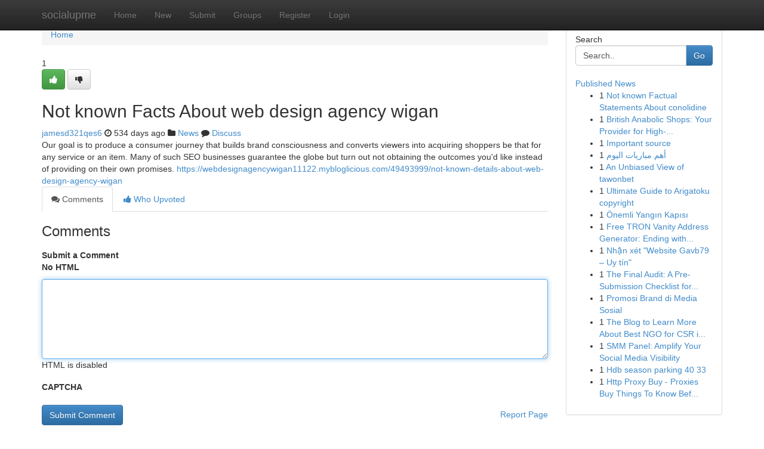

--- FILE ---
content_type: text/html; charset=UTF-8
request_url: https://socialupme.com/story2977968/not-known-facts-about-web-design-agency-wigan
body_size: 5110
content:
<!DOCTYPE html>
<html class="no-js" dir="ltr" xmlns="http://www.w3.org/1999/xhtml" xml:lang="en" lang="en"><head>

<meta http-equiv="Pragma" content="no-cache" />
<meta http-equiv="expires" content="0" />
<meta http-equiv="Content-Type" content="text/html; charset=UTF-8" />	
<title>Not known Facts About web design agency wigan</title>
<link rel="alternate" type="application/rss+xml" title="socialupme.com &raquo; Feeds 1" href="/rssfeeds.php?p=1" />
<link rel="alternate" type="application/rss+xml" title="socialupme.com &raquo; Feeds 2" href="/rssfeeds.php?p=2" />
<link rel="alternate" type="application/rss+xml" title="socialupme.com &raquo; Feeds 3" href="/rssfeeds.php?p=3" />
<link rel="alternate" type="application/rss+xml" title="socialupme.com &raquo; Feeds 4" href="/rssfeeds.php?p=4" />
<link rel="alternate" type="application/rss+xml" title="socialupme.com &raquo; Feeds 5" href="/rssfeeds.php?p=5" />
<link rel="alternate" type="application/rss+xml" title="socialupme.com &raquo; Feeds 6" href="/rssfeeds.php?p=6" />
<link rel="alternate" type="application/rss+xml" title="socialupme.com &raquo; Feeds 7" href="/rssfeeds.php?p=7" />
<link rel="alternate" type="application/rss+xml" title="socialupme.com &raquo; Feeds 8" href="/rssfeeds.php?p=8" />
<link rel="alternate" type="application/rss+xml" title="socialupme.com &raquo; Feeds 9" href="/rssfeeds.php?p=9" />
<link rel="alternate" type="application/rss+xml" title="socialupme.com &raquo; Feeds 10" href="/rssfeeds.php?p=10" />
<meta name="google-site-verification" content="m5VOPfs2gQQcZXCcEfUKlnQfx72o45pLcOl4sIFzzMQ" /><meta name="Language" content="en-us" />
<meta name="viewport" content="width=device-width, initial-scale=1.0">
<meta name="generator" content="Kliqqi" />

          <link rel="stylesheet" type="text/css" href="//netdna.bootstrapcdn.com/bootstrap/3.2.0/css/bootstrap.min.css">
             <link rel="stylesheet" type="text/css" href="https://cdnjs.cloudflare.com/ajax/libs/twitter-bootstrap/3.2.0/css/bootstrap-theme.css">
                <link rel="stylesheet" type="text/css" href="https://cdnjs.cloudflare.com/ajax/libs/font-awesome/4.1.0/css/font-awesome.min.css">
<link rel="stylesheet" type="text/css" href="/templates/bootstrap/css/style.css" media="screen" />

                         <script type="text/javascript" src="https://cdnjs.cloudflare.com/ajax/libs/modernizr/2.6.1/modernizr.min.js"></script>
<script type="text/javascript" src="https://cdnjs.cloudflare.com/ajax/libs/jquery/1.7.2/jquery.min.js"></script>
<style></style>
<link rel="alternate" type="application/rss+xml" title="RSS 2.0" href="/rss"/>
<link rel="icon" href="/favicon.ico" type="image/x-icon"/>
</head>

<body dir="ltr">

<header role="banner" class="navbar navbar-inverse navbar-fixed-top custom_header">
<div class="container">
<div class="navbar-header">
<button data-target=".bs-navbar-collapse" data-toggle="collapse" type="button" class="navbar-toggle">
    <span class="sr-only">Toggle navigation</span>
    <span class="fa fa-ellipsis-v" style="color:white"></span>
</button>
<a class="navbar-brand" href="/">socialupme</a>	
</div>
<span style="display: none;"><a href="/forum">forum</a></span>
<nav role="navigation" class="collapse navbar-collapse bs-navbar-collapse">
<ul class="nav navbar-nav">
<li ><a href="/">Home</a></li>
<li ><a href="/new">New</a></li>
<li ><a href="/submit">Submit</a></li>
                    
<li ><a href="/groups"><span>Groups</span></a></li>
<li ><a href="/register"><span>Register</span></a></li>
<li ><a data-toggle="modal" href="#loginModal">Login</a></li>
</ul>
	

</nav>
</div>
</header>
<!-- START CATEGORIES -->
<div class="subnav" id="categories">
<div class="container">
<ul class="nav nav-pills"><li class="category_item"><a  href="/">Home</a></li></ul>
</div>
</div>
<!-- END CATEGORIES -->
	
<div class="container">
	<section id="maincontent"><div class="row"><div class="col-md-9">

<ul class="breadcrumb">
	<li><a href="/">Home</a></li>
</ul>

<div itemscope itemtype="http://schema.org/Article" class="stories" id="xnews-2977968" >


<div class="story_data">
<div class="votebox votebox-published">

<div itemprop="aggregateRating" itemscope itemtype="http://schema.org/AggregateRating" class="vote">
	<div itemprop="ratingCount" class="votenumber">1</div>
<div id="xvote-3" class="votebutton">
<!-- Already Voted -->
<a class="btn btn-default btn-success linkVote_3" href="/login" title=""><i class="fa fa-white fa-thumbs-up"></i></a>
<!-- Bury It -->
<a class="btn btn-default linkVote_3" href="/login"  title="" ><i class="fa fa-thumbs-down"></i></a>


</div>
</div>
</div>
<div class="title" id="title-3">
<span itemprop="name">

<h2 id="list_title"><span>Not known Facts About web design agency wigan</span></h2></span>	
<span class="subtext">

<span itemprop="author" itemscope itemtype="http://schema.org/Person">
<span itemprop="name">
<a href="/user/jamesd321qes6" rel="nofollow">jamesd321qes6</a> 
</span></span>
<i class="fa fa-clock-o"></i>
<span itemprop="datePublished">  534 days ago</span>

<script>
$(document).ready(function(){
    $("#list_title span").click(function(){
		window.open($("#siteurl").attr('href'), '', '');
    });
});
</script>

<i class="fa fa-folder"></i> 
<a href="/groups">News</a>

<span id="ls_comments_url-3">
	<i class="fa fa-comment"></i> <span id="linksummaryDiscuss"><a href="#discuss" class="comments">Discuss</a>&nbsp;</span>
</span> 





</div>
</div>
<span itemprop="articleBody">
<div class="storycontent">
	
<div class="news-body-text" id="ls_contents-3" dir="ltr">
Our goal is to produce a consumer journey that builds brand consciousness and converts viewers into acquiring shoppers be that for any service or an item. Many of such SEO businesses guarantee the globe but turn out not obtaining the outcomes you&#039;d like instead of providing on their own promises. <a id="siteurl" target="_blank" href="https://webdesignagencywigan11122.mybloglicious.com/49493999/not-known-details-about-web-design-agency-wigan">https://webdesignagencywigan11122.mybloglicious.com/49493999/not-known-details-about-web-design-agency-wigan</a><div class="clearboth"></div> 
</div>
</div><!-- /.storycontent -->
</span>
</div>

<ul class="nav nav-tabs" id="storytabs">
	<li class="active"><a data-toggle="tab" href="#comments"><i class="fa fa-comments"></i> Comments</a></li>
	<li><a data-toggle="tab" href="#who_voted"><i class="fa fa-thumbs-up"></i> Who Upvoted</a></li>
</ul>


<div id="tabbed" class="tab-content">

<div class="tab-pane fade active in" id="comments" >
<h3>Comments</h3>
<a name="comments" href="#comments"></a>
<ol class="media-list comment-list">

<a name="discuss"></a>
<form action="" method="post" id="thisform" name="mycomment_form">
<div class="form-horizontal">
<fieldset>
<div class="control-group">
<label for="fileInput" class="control-label">Submit a Comment</label>
<div class="controls">

<p class="help-inline"><strong>No HTML  </strong></p>
<textarea autofocus name="comment_content" id="comment_content" class="form-control comment-form" rows="6" /></textarea>
<p class="help-inline">HTML is disabled</p>
</div>
</div>


<script>
var ACPuzzleOptions = {
   theme :  "white",
   lang :  "en"
};
</script>

<div class="control-group">
	<label for="input01" class="control-label">CAPTCHA</label>
	<div class="controls">
	<div id="solvemedia_display">
	<script type="text/javascript" src="https://api.solvemedia.com/papi/challenge.script?k=1G9ho6tcbpytfUxJ0SlrSNt0MjjOB0l2"></script>

	<noscript>
	<iframe src="http://api.solvemedia.com/papi/challenge.noscript?k=1G9ho6tcbpytfUxJ0SlrSNt0MjjOB0l2" height="300" width="500" frameborder="0"></iframe><br/>
	<textarea name="adcopy_challenge" rows="3" cols="40"></textarea>
	<input type="hidden" name="adcopy_response" value="manual_challenge"/>
	</noscript>	
</div>
<br />
</div>
</div>

<div class="form-actions">
	<input type="hidden" name="process" value="newcomment" />
	<input type="hidden" name="randkey" value="75578554" />
	<input type="hidden" name="link_id" value="3" />
	<input type="hidden" name="user_id" value="2" />
	<input type="hidden" name="parrent_comment_id" value="0" />
	<input type="submit" name="submit" value="Submit Comment" class="btn btn-primary" />
	<a href="https://remove.backlinks.live" target="_blank" style="float:right; line-height: 32px;">Report Page</a>
</div>
</fieldset>
</div>
</form>
</ol>
</div>
	
<div class="tab-pane fade" id="who_voted">
<h3>Who Upvoted this Story</h3>
<div class="whovotedwrapper whoupvoted">
<ul>
<li>
<a href="/user/jamesd321qes6" rel="nofollow" title="jamesd321qes6" class="avatar-tooltip"><img src="/avatars/Avatar_100.png" alt="" align="top" title="" /></a>
</li>
</ul>
</div>
</div>
</div>
<!-- END CENTER CONTENT -->


</div>

<!-- START RIGHT COLUMN -->
<div class="col-md-3">
<div class="panel panel-default">
<div id="rightcol" class="panel-body">
<!-- START FIRST SIDEBAR -->

<!-- START SEARCH BOX -->
<script type="text/javascript">var some_search='Search..';</script>
<div class="search">
<div class="headline">
<div class="sectiontitle">Search</div>
</div>

<form action="/search" method="get" name="thisform-search" class="form-inline search-form" role="form" id="thisform-search" >

<div class="input-group">

<input type="text" class="form-control" tabindex="20" name="search" id="searchsite" value="Search.." onfocus="if(this.value == some_search) {this.value = '';}" onblur="if (this.value == '') {this.value = some_search;}"/>

<span class="input-group-btn">
<button type="submit" tabindex="21" class="btn btn-primary custom_nav_search_button" />Go</button>
</span>
</div>
</form>

<div style="clear:both;"></div>
<br />
</div>
<!-- END SEARCH BOX -->

<!-- START ABOUT BOX -->

	


<div class="headline">
<div class="sectiontitle"><a href="/">Published News</a></div>
</div>
<div class="boxcontent">
<ul class="sidebar-stories">

<li>
<span class="sidebar-vote-number">1</span>	<span class="sidebar-article"><a href="https://socialupme.com/story6480491/not-known-factual-statements-about-conolidine" class="sidebar-title">Not known Factual Statements About conolidine</a></span>
</li>
<li>
<span class="sidebar-vote-number">1</span>	<span class="sidebar-article"><a href="https://socialupme.com/story6480490/british-anabolic-shops-your-provider-for-high-grade-steroids" class="sidebar-title">British Anabolic Shops: Your Provider for High-...</a></span>
</li>
<li>
<span class="sidebar-vote-number">1</span>	<span class="sidebar-article"><a href="https://socialupme.com/story6480489/important-source" class="sidebar-title">Important source</a></span>
</li>
<li>
<span class="sidebar-vote-number">1</span>	<span class="sidebar-article"><a href="https://socialupme.com/story6480488/أهم-مباريات-اليوم" class="sidebar-title">أهم مباريات اليوم</a></span>
</li>
<li>
<span class="sidebar-vote-number">1</span>	<span class="sidebar-article"><a href="https://socialupme.com/story6480487/an-unbiased-view-of-tawonbet" class="sidebar-title">An Unbiased View of tawonbet</a></span>
</li>
<li>
<span class="sidebar-vote-number">1</span>	<span class="sidebar-article"><a href="https://socialupme.com/story6480486/ultimate-guide-to-arigatoku-copyright" class="sidebar-title">Ultimate Guide to Arigatoku copyright</a></span>
</li>
<li>
<span class="sidebar-vote-number">1</span>	<span class="sidebar-article"><a href="https://socialupme.com/story6480485/Önemli-yangın-kapısı" class="sidebar-title">&Ouml;nemli Yangın Kapısı </a></span>
</li>
<li>
<span class="sidebar-vote-number">1</span>	<span class="sidebar-article"><a href="https://socialupme.com/story6480484/free-tron-vanity-address-generator-ending-with-8888888" class="sidebar-title">Free TRON Vanity Address Generator: Ending with...</a></span>
</li>
<li>
<span class="sidebar-vote-number">1</span>	<span class="sidebar-article"><a href="https://socialupme.com/story6480483/nhận-xét-website-gavb79-uy-tín" class="sidebar-title">Nhận x&eacute;t &quot;Website Gavb79 &ndash; Uy t&iacute;n&quot;</a></span>
</li>
<li>
<span class="sidebar-vote-number">1</span>	<span class="sidebar-article"><a href="https://socialupme.com/story6480482/the-final-audit-a-pre-submission-checklist-for-your-indefinite-leave-to-remain-ilr-application" class="sidebar-title">The Final Audit: A Pre-Submission Checklist for...</a></span>
</li>
<li>
<span class="sidebar-vote-number">1</span>	<span class="sidebar-article"><a href="https://socialupme.com/story6480481/promosi-brand-di-media-sosial" class="sidebar-title">Promosi Brand di Media Sosial</a></span>
</li>
<li>
<span class="sidebar-vote-number">1</span>	<span class="sidebar-article"><a href="https://socialupme.com/story6480480/the-blog-to-learn-more-about-best-ngo-for-csr-in-india-and-its-importance" class="sidebar-title">The Blog to Learn More About Best NGO for CSR i...</a></span>
</li>
<li>
<span class="sidebar-vote-number">1</span>	<span class="sidebar-article"><a href="https://socialupme.com/story6480479/smm-panel-amplify-your-social-media-visibility" class="sidebar-title">SMM Panel: Amplify Your Social Media Visibility</a></span>
</li>
<li>
<span class="sidebar-vote-number">1</span>	<span class="sidebar-article"><a href="https://socialupme.com/story6480478/hdb-season-parking-40-33" class="sidebar-title">Hdb season parking​ 40 33</a></span>
</li>
<li>
<span class="sidebar-vote-number">1</span>	<span class="sidebar-article"><a href="https://socialupme.com/story6480477/http-proxy-buy-proxies-buy-things-to-know-before-you-buy-https-kaspersen-mcallister-2-technetbloggers-de-the-ultimate-proxy-buying-checklist-ensure-you-consider-these-aspects" class="sidebar-title">Http Proxy Buy - Proxies Buy Things To Know Bef...</a></span>
</li>

</ul>
</div>

<!-- END SECOND SIDEBAR -->
</div>
</div>
</div>
<!-- END RIGHT COLUMN -->
</div></section>
<hr>

<!--googleoff: all-->
<footer class="footer">
<div id="footer">
<span class="subtext"> Copyright &copy; 2025 | <a href="/search">Advanced Search</a> 
| <a href="/">Live</a>
| <a href="/">Tag Cloud</a>
| <a href="/">Top Users</a>
| Made with <a href="#" rel="nofollow" target="_blank">Kliqqi CMS</a> 
| <a href="/rssfeeds.php?p=1">All RSS Feeds</a> 
</span>
</div>
</footer>
<!--googleon: all-->


</div>
	
<!-- START UP/DOWN VOTING JAVASCRIPT -->
	
<script>
var my_base_url='http://socialupme.com';
var my_kliqqi_base='';
var anonymous_vote = false;
var Voting_Method = '1';
var KLIQQI_Visual_Vote_Cast = "Voted";
var KLIQQI_Visual_Vote_Report = "Buried";
var KLIQQI_Visual_Vote_For_It = "Vote";
var KLIQQI_Visual_Comment_ThankYou_Rating = "Thank you for rating this comment.";


</script>
<!-- END UP/DOWN VOTING JAVASCRIPT -->


<script type="text/javascript" src="https://cdnjs.cloudflare.com/ajax/libs/jqueryui/1.8.23/jquery-ui.min.js"></script>
<link href="https://cdnjs.cloudflare.com/ajax/libs/jqueryui/1.8.23/themes/base/jquery-ui.css" media="all" rel="stylesheet" type="text/css" />




             <script type="text/javascript" src="https://cdnjs.cloudflare.com/ajax/libs/twitter-bootstrap/3.2.0/js/bootstrap.min.js"></script>

<!-- Login Modal -->
<div class="modal fade" id="loginModal" tabindex="-1" role="dialog">
<div class="modal-dialog">
<div class="modal-content">
<div class="modal-header">
<button type="button" class="close" data-dismiss="modal" aria-hidden="true">&times;</button>
<h4 class="modal-title">Login</h4>
</div>
<div class="modal-body">
<div class="control-group">
<form id="signin" action="/login?return=/story2977968/not-known-facts-about-web-design-agency-wigan" method="post">

<div style="login_modal_username">
	<label for="username">Username/Email</label><input id="username" name="username" class="form-control" value="" title="username" tabindex="1" type="text">
</div>
<div class="login_modal_password">
	<label for="password">Password</label><input id="password" name="password" class="form-control" value="" title="password" tabindex="2" type="password">
</div>
<div class="login_modal_remember">
<div class="login_modal_remember_checkbox">
	<input id="remember" style="float:left;margin-right:5px;" name="persistent" value="1" tabindex="3" type="checkbox">
</div>
<div class="login_modal_remember_label">
	<label for="remember" style="">Remember</label>
</div>
<div style="clear:both;"></div>
</div>
<div class="login_modal_login">
	<input type="hidden" name="processlogin" value="1"/>
	<input type="hidden" name="return" value=""/>
	<input class="btn btn-primary col-md-12" id="signin_submit" value="Sign In" tabindex="4" type="submit">
</div>
    
<hr class="soften" id="login_modal_spacer" />
	<div class="login_modal_forgot"><a class="btn btn-default col-md-12" id="forgot_password_link" href="/login">Forgotten Password?</a></div>
	<div class="clearboth"></div>
</form>
</div>
</div>
</div>
</div>
</div>

<script>$('.avatar-tooltip').tooltip()</script>
<script defer src="https://static.cloudflareinsights.com/beacon.min.js/vcd15cbe7772f49c399c6a5babf22c1241717689176015" integrity="sha512-ZpsOmlRQV6y907TI0dKBHq9Md29nnaEIPlkf84rnaERnq6zvWvPUqr2ft8M1aS28oN72PdrCzSjY4U6VaAw1EQ==" data-cf-beacon='{"version":"2024.11.0","token":"8ce0dec67f95465f93bdc6c42f5ca111","r":1,"server_timing":{"name":{"cfCacheStatus":true,"cfEdge":true,"cfExtPri":true,"cfL4":true,"cfOrigin":true,"cfSpeedBrain":true},"location_startswith":null}}' crossorigin="anonymous"></script>
</body>
</html>
